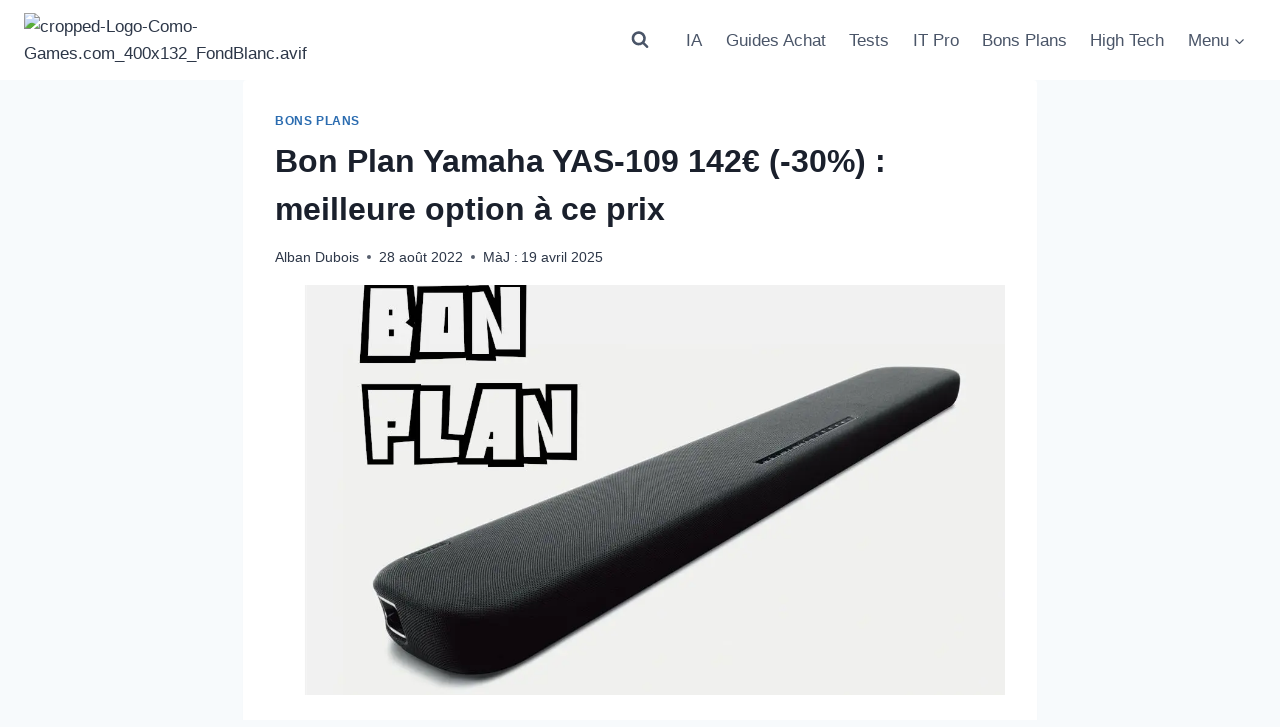

--- FILE ---
content_type: text/html; charset=utf-8
request_url: https://www.google.com/recaptcha/api2/aframe
body_size: 267
content:
<!DOCTYPE HTML><html><head><meta http-equiv="content-type" content="text/html; charset=UTF-8"></head><body><script nonce="llv6eaz3KIjbxVLcEvYQEg">/** Anti-fraud and anti-abuse applications only. See google.com/recaptcha */ try{var clients={'sodar':'https://pagead2.googlesyndication.com/pagead/sodar?'};window.addEventListener("message",function(a){try{if(a.source===window.parent){var b=JSON.parse(a.data);var c=clients[b['id']];if(c){var d=document.createElement('img');d.src=c+b['params']+'&rc='+(localStorage.getItem("rc::a")?sessionStorage.getItem("rc::b"):"");window.document.body.appendChild(d);sessionStorage.setItem("rc::e",parseInt(sessionStorage.getItem("rc::e")||0)+1);localStorage.setItem("rc::h",'1769136241188');}}}catch(b){}});window.parent.postMessage("_grecaptcha_ready", "*");}catch(b){}</script></body></html>

--- FILE ---
content_type: text/css
request_url: https://cosmo-games.com/wp-content/themes/kadence-child/asset/css/child-theme.css?ver=1765537211
body_size: 1170
content:
/*!
Theme Name: Kadence Child
Theme URI: https://www.kadencewp.com/kadence-theme/
Template: kadence
Author: Kadence WP
Author URI: https://www.kadencewp.com/
Description: A child theme for the Kadence Theme.
Version: 1.0.0
License: GNU General Public License v3.0 (or later)
License URI: https://www.gnu.org/licenses/gpl-3.0.html
Text Domain: kadence-child
*/

/* Theme customization starts here
-------------------------------------------------------------- */
/* Table perso avec couleur de fond alternée (gris foncé, gris clair) */
.adsense-ad-in-article {
    min-height: 280px;
    min-width: 300px;
    margin: 1.5em 0;
    clear: both;
    background: #f8f9fa; /* Ou essaye #f8f9fa */
}

@media (min-width: 768px) {
    .adsense-ad-in-article {
        background: #f8f9fa; /* Ou essaye #f8f9fa */
        min-height: 90px;
        min-width: 728px;
    }
}

.adsense-ad-in-article.loading {
    background: linear-gradient(90deg, #f0f0f0 25%, #f8f8f8 50%, #f0f0f0 75%);
    background-size: 200% 100%;
    animation: loading-pulse 1.5s infinite;
}

/* chargement Ads */
@keyframes loading-pulse {
    0% { background-position: 0% 0; }
    100% { background-position: -200% 0; }
}

.ads-label {
    display:block;
    text-align:center;
    font-size:12px;
    margin-bottom:8px;
    color:#666;
}

.table-alternate-color {
	border: 1px solid #ccc;
	
}
/* Table perso avec couleur de fond alternée (gris foncé, gris clair) */
.table-alternate-color {
	margin-bottom: 20px;
	border: 1px solid #e0e0e0;
}

table.table-alternate-color tr:nth-child(even) {
	background-color: #f5f4f4;
}

table.table-alternate-color td {
	border : 0px
}

table.table-alternate-color th {
	border : 0px
}
/* Fin Table perso avec couleur de fond alternée (gris foncé, gris clair) */

/* Début CSS Fortnite ) fn */
.fn_commun {
	border-style: solid;
    border-image-source: linear-gradient(25deg, #7E848A 15%, #CFCFCF);
    border-image-slice: 20;
    background-image: radial-gradient(#d0d0d0 0%, #6d7071 100%);
}

.fn_peu_commun {
	border-style: solid;
    border-image-source: linear-gradient(25deg, #008A09 15%, #9EEF00);
    border-image-slice: 20;
    background-image: radial-gradient(#5BAD03 0%, #01700a 100%);
}

.fn_rare {
	border-style: solid;
    border-image-source: linear-gradient(25deg, #0063C5 15%, #00EFEC);
    border-image-slice: 20;
    background-image: radial-gradient(#3dc7ff 0%, #0059a1 100%);
}

.fn_epique {
	border-style: solid;
    border-image-source: linear-gradient(25deg, #8037D7 15%, #DF2CEF);
    border-image-slice: 20;
    background-image: radial-gradient(#d27bf4 0%, #7907a5 100%);
}

.fn_legendaire {
	border-style: solid;
    border-image-source: linear-gradient(25deg, #df7241 15%, #F6C87C);
    border-image-slice: 20;
    background-image: radial-gradient(#fb9625 0%, #875134 100%);
}

/* Fin CSS Fortnite */

code {
    display: block;
    text-align: left;
    clear: both;
    margin: 0;
    border: 1px solid #b6c9dc;
    color: #000;
    background-color: #f9f9f9;
    line-height: 1.1em;
    font-family: monospace;
    padding: 20px 10px 20px 10px;
    overflow-x: auto;
    margin-bottom: 10px;
}

.callButton {
	box-shadow: 0px 1px 0px 0px #fff6af;
	background:linear-gradient(to bottom, #ffec64 5%, #ffab23 100%);
	background-color:#ffec64;
	border-radius:6px;
	border:1px solid #ffaa22;
	display:inline-block;
	cursor:pointer;
	color:#333333;
	font-family:Arial;
	font-size:15px;
	font-weight:bold;
	padding:2px 14px;
	text-decoration:none;
	text-shadow:0px 1px 0px #ffee66;
	white-space: nowrap;
}
.callButton:hover {
	background:linear-gradient(to bottom, #ffab23 5%, #ffec64 100%);
	background-color:#ffab23;
}
.callButton:active {
	position:relative;
	top:1px;
}
.wp-block-buttons {
    text-align: center;
}
/*article {
	text-align:justify;
}*/
td {
    padding: 0px 0px 0px 5px;
}

.gb-block-cta {
	border: 1px solid #c7c7c7;
}

p.has-background {
    border: 1px solid #c7c7c7;
}

.plusmoins {
	border: 1px solid #c7c7c7;
	padding: 0px 5px 0px 5px;
	margin: 0 0 15px 0;
}

.nowrap {
	text-overflow: ellipsis;
	white-space: nowrap;
}

@media screen and (max-width: 600px){
   #wpd-bubble-wrapper {
     bottom: 132px;
   }
}
#wpd-bubble-wrapper {
   bottom: 190px;
}

.price-table {
	display: table;
	margin-bottom: 20px;
	width: 100%;
}

.price-table table a {
    box-shadow: 0 1px 0 0 #fff6af;
    border-radius: 15px;
    border: 1px solid #0072e5;
    display: inline-block;
    cursor: pointer;
    color: #0072e5;
    font-weight: 700;
    padding: 1px 10px;
    font-size: 16px;
    text-decoration: none;
    /*text-shadow: 0 1px 0 #fe6;*/
    white-space: nowrap
}

.price-table table a:hover {
    /*background: linear-gradient(to bottom,#c3cffc 5%,#dfe3ff 100%);*/
    background-color: #0072e5;
    color:#ffffff
}
.price-table table a:active {
	position:relative;
	top:1px;
}

.price-table figcaption {
	display: table-caption;
	caption-side: top;
	font: unset;
	font-weight: bold;
}

.kt_share_location_after {
	padding: 10px 0 10px 0px;
}

h2 {
    font-weight: bold;
}

h3 {
    font-style: italic;
}

h4 {
    font-weight: normal;
}

h5 {
    font-weight: normal;
}

h6 {
    font-weight: lighter;
}

--- FILE ---
content_type: application/javascript; charset=utf-8
request_url: https://fundingchoicesmessages.google.com/f/AGSKWxVPdh1x2n-cvAe0oUJq_DNsHk2fPSGa5dOOvprDc3HduFqNQehoTah5GccYgZEOxxR0Sbpp_ZG_jpoWSxMmAAvUfl7kr9OmibBnRDQBMEimqxDblTJd_qRMq5MBinnKpSJfAlNfxHbv8W6q0j03QyMErI2NCB1Ytap_BhjNKFEr8e3wHEQHVE0lRgYt/_/ads/daily_/adperfdemo./ad-350x350-.com/adpicture_advertorial3.
body_size: -1289
content:
window['5cd5d36e-cebd-40d8-b2f2-e2e8abf23f49'] = true;